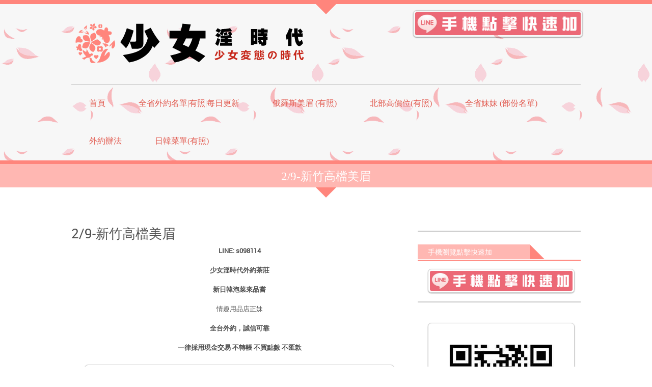

--- FILE ---
content_type: text/html; charset=UTF-8
request_url: https://teahot.net/29-%E6%96%B0%E7%AB%B9%E9%AB%98%E6%AA%94%E7%BE%8E%E7%9C%89
body_size: 66263
content:
<!DOCTYPE html>
<html lang="zh-TW">
<head>
<meta charset="UTF-8" />
<meta name="viewport" content="width=device-width; initial-scale=1.0; maximum-scale=1.0; user-scalable=0;">
<title>2/9-新竹高檔美眉 | 少女-淫時代</title>
<link rel="pingback" href="https://teahot.net/xmlrpc.php">
<link rel="stylesheet" type="text/css" media="all" href="https://teahot.net/wp-content/themes/kasa-blue/style.css" />
<!--[if lt IE 9]>
<script src="https://teahot.net/wp-content/themes/kasa/js/html5.js"></script>
<![endif]-->

<!-- All in One SEO Pack 2.2.7.2 by Michael Torbert of Semper Fi Web Design[181,207] -->
<meta name="description" itemprop="description" content="LINE: s098114 少女淫時代外約茶莊 新日韓泡菜來品嘗 情趣用品店正妹 全台外約，誠信可靠 一律採用現金交易 不轉帳 不買點數 不匯款" />

<meta name="keywords" itemprop="keywords" content="學院系,性福的時刻,新鮮外約,日韓,時尚小公主,粗粗外約,粗粗性感外送茶莊,外約最新活動" />

<link rel="canonical" href="https://teahot.net/29-%e6%96%b0%e7%ab%b9%e9%ab%98%e6%aa%94%e7%be%8e%e7%9c%89" />
<!-- /all in one seo pack -->
<link rel="alternate" type="application/rss+xml" title="訂閱 少女-淫時代 &raquo;" href="https://teahot.net/feed" />
<link rel="alternate" type="application/rss+xml" title="訂閱 少女-淫時代 &raquo; 迴響" href="https://teahot.net/comments/feed" />
<link rel="alternate" type="application/rss+xml" title="訂閱 少女-淫時代 &raquo; 2/9-新竹高檔美眉 迴響" href="https://teahot.net/29-%e6%96%b0%e7%ab%b9%e9%ab%98%e6%aa%94%e7%be%8e%e7%9c%89/feed" />
<link rel='stylesheet' id='form-manager-css-css'  href='https://teahot.net/wp-content/plugins/wordpress-form-manager/css/style.css?ver=4.1.42' type='text/css' media='all' />
<link rel='stylesheet' id='wmlp_lightbox_css-css'  href='https://teahot.net/wp-content/plugins/wp-masonry-layout-pro/js/colorbox/colorbox.css?ver=4.1.42' type='text/css' media='all' />
<link rel='stylesheet' id='wmlp_client_style-css'  href='https://teahot.net/wp-content/plugins/wp-masonry-layout-pro/css/wmlc_client.css?ver=4.1.42' type='text/css' media='all' />
<link rel='stylesheet' id='wmlp_icon_style-css'  href='https://teahot.net/wp-content/plugins/wp-masonry-layout-pro/icons/style.css?ver=4.1.42' type='text/css' media='all' />
<link rel='stylesheet' id='spu-public-css-css'  href='https://teahot.net/wp-content/plugins/popups/public/assets/css/public.css?ver=1.4.3.1' type='text/css' media='all' />
<script type='text/javascript'>
/* <![CDATA[ */
var fm_user_I18n = {"ajaxurl":"https:\/\/teahot.net\/wp-admin\/admin-ajax.php"};
/* ]]> */
</script>
<script type='text/javascript' src='https://teahot.net/wp-content/plugins/wordpress-form-manager/js/userscripts.js?ver=4.1.42'></script>
<script type='text/javascript' src='https://teahot.net/wp-includes/js/jquery/jquery.js?ver=1.11.1'></script>
<script type='text/javascript' src='https://teahot.net/wp-includes/js/jquery/jquery-migrate.min.js?ver=1.2.1'></script>
<script type='text/javascript' src='https://teahot.net/wp-content/plugins/wp-masonry-layout-pro/js/wmljs.js?ver=4.1.42'></script>
<script type='text/javascript' src='https://teahot.net/wp-content/plugins/wp-masonry-layout-pro/js/jquery.infinitescroll.min.js?ver=4.1.42'></script>
<script type='text/javascript' src='https://teahot.net/wp-content/plugins/wp-masonry-layout-pro/js/colorbox/jquery.colorbox-min.js?ver=4.1.42'></script>
<link rel="EditURI" type="application/rsd+xml" title="RSD" href="https://teahot.net/xmlrpc.php?rsd" />
<link rel="wlwmanifest" type="application/wlwmanifest+xml" href="https://teahot.net/wp-includes/wlwmanifest.xml" /> 
<link rel='prev' title='[2/8]台南新日韓' href='https://teahot.net/28%e5%8f%b0%e5%8d%97%e6%96%b0%e6%97%a5%e9%9f%93' />
<link rel='next' title='2/12-高雄高檔美眉' href='https://teahot.net/212-%e9%ab%98%e9%9b%84%e9%ab%98%e6%aa%94%e7%be%8e%e7%9c%89' />
<meta name="generator" content="WordPress 4.1.42" />
<link rel='shortlink' href='https://teahot.net/?p=3563' />
<meta name="google-site-verification" content="LFz2xVK7HfFyrRAyqq9--ArWyw66Os46MsQG0MKN5bQ" />
<!-- Global site tag (gtag.js) - Google Analytics -->
<script async src="https://www.googletagmanager.com/gtag/js?id=UA-114539297-9"></script>
<script>
  window.dataLayer = window.dataLayer || [];
  function gtag(){dataLayer.push(arguments);}
  gtag('js', new Date());

  gtag('config', 'UA-114539297-9');
</script><link rel="icon" type="image/png" href="/wp-content/uploads/fbrfg/favicon-48x48.png" sizes="48x48" />
<link rel="icon" type="image/svg+xml" href="/wp-content/uploads/fbrfg/favicon.svg" />
<link rel="shortcut icon" href="/wp-content/uploads/fbrfg/favicon.ico" />
<link rel="apple-touch-icon" sizes="180x180" href="/wp-content/uploads/fbrfg/apple-touch-icon.png" />
<link rel="manifest" href="/wp-content/uploads/fbrfg/site.webmanifest" /><!-- Custom Styling -->
<style type="text/css">
.submit:hover, #submit:hover, .button:hover {
background-color: #FF857C;
}
.submit:hover, #submit:hover, .button:hover {
border-color: #E25B50
}
.color_orange, a, #footer a:hover, .recentpost a:hover, .article_posted, .recentpost .article_posted, .recentpost_widget a span, .ouroffice_widget a:hover {
color: #E25B50;
}
.simplepag span.prev a, .simplepag span.next a {
border-left: 0 none;
border-radius: 3px;
border-right: 0 none;
border-style: none none solid;
border-top: 0 none;
border-width: 0 0 4px;
cursor: pointer;
font-family: &#039;robotoregular&#039;;
font-size: 13px;
height: 30px;
line-height: 30px;
padding: 2px 25px;
position: relative;
text-align: center;
text-transform: uppercase;
vertical-align: middle;
color: #FFFFFF;
background-color: #FFB7B2;
border-color: #FF857C;
}

.page_title{
	position:relative;
	border-top-width:7px;
	border-top-style:solid;
	padding: 12px 0px 9px 0;
}

.menutop a {
position: relative;
display: block;
padding: 25px 30px 30px 35px;
border-top-width: 4px;
border-top-style: solid;
border-color: transparent;
margin-top: -1px;
white-space: nowrap;
}

/* ----------------img_r------------------- */
.img_r{
padding: 3px !important;
border: 1px #CCCCCC solid;
box-shadow: 0 1px 2px rgba(0,0,0,.4);
-webkit-border-radius: 7px;
}

#header {
position: relative;
border-top-style: solid;
border-top-width: 8px;
padding-top: 12px;
background: url(https://teahot.net/wp-content/uploads/2015/04/p751.gif);
}

article {
padding-bottom: 20px;
margin-bottom: 20px;
border-bottom-width: 2px;
border-bottom-style: solid;
}

article img {
height: auto;
padding: 3px !important;
border: 1px #CCCCCC solid;
box-shadow: 0 1px 2px rgba(0,0,0,.4);
-webkit-border-radius: 7px;
}
.logo_img {
float: right;
max-width: 325px;
width: 100%;
margin-bottom: 10px;
margin-right: -4px;
}
</style>
</head>
<body class="single single-post postid-3563 single-format-standard">
	<div id="wrapper">
		<header id="header">
			<div class="container">
				<div class="gutter clearfix">
										   <a class="logo" href="https://teahot.net/"><img src="https://teahot.net/wp-content/uploads/2015/04/未命名-4.png" /></a>

<a href="http://line.me/ti/p/Pb4398IdwC"><img class="img_r logo_img" src="https://teahot.net/wp-content/uploads/2015/04/111.jpg" width="280px"></a>

															<div class="clear"></div>
					<nav class="menucontainer clearfix">
												   <ul class="menutop"><li id="menu-item-545" class="menu-item menu-item-type-custom menu-item-object-custom menu-item-has-children menu-item-545"><a href="http://teahot.net/">首頁</a>
<ul class="sub-menu">
	<li id="menu-item-1285" class="menu-item menu-item-type-post_type menu-item-object-page menu-item-1285"><a href="https://teahot.net/%e6%84%8f%e8%a6%8b%e5%ae%a2%e8%a8%b4">意見&#038;客訴</a></li>
</ul>
</li>
<li id="menu-item-5193" class="menu-item menu-item-type-taxonomy menu-item-object-category menu-item-has-children menu-item-5193"><a href="https://teahot.net/category/%e5%85%a8%e7%9c%81%e5%a4%96%e7%b4%84%e5%90%8d%e5%96%ae%e6%9c%89%e7%85%a7">全省外約名單|有照|每日更新</a>
<ul class="sub-menu">
	<li id="menu-item-5198" class="menu-item menu-item-type-taxonomy menu-item-object-category menu-item-5198"><a href="https://teahot.net/category/%e5%85%a8%e7%9c%81%e5%a4%96%e7%b4%84%e5%90%8d%e5%96%ae%e6%9c%89%e7%85%a7/%e5%8f%b0%e5%8c%97%e5%a4%96%e7%b4%84">台北外約</a></li>
	<li id="menu-item-5201" class="menu-item menu-item-type-taxonomy menu-item-object-category menu-item-5201"><a href="https://teahot.net/category/%e5%85%a8%e7%9c%81%e5%a4%96%e7%b4%84%e5%90%8d%e5%96%ae%e6%9c%89%e7%85%a7/%e6%a1%83%e5%9c%92%e5%a4%96%e7%b4%84">桃園外約</a></li>
	<li id="menu-item-5200" class="menu-item menu-item-type-taxonomy menu-item-object-category menu-item-5200"><a href="https://teahot.net/category/%e5%85%a8%e7%9c%81%e5%a4%96%e7%b4%84%e5%90%8d%e5%96%ae%e6%9c%89%e7%85%a7/%e6%96%b0%e7%ab%b9%e5%a4%96%e7%b4%84">新竹外約</a></li>
	<li id="menu-item-5197" class="menu-item menu-item-type-taxonomy menu-item-object-category menu-item-5197"><a href="https://teahot.net/category/%e5%85%a8%e7%9c%81%e5%a4%96%e7%b4%84%e5%90%8d%e5%96%ae%e6%9c%89%e7%85%a7/%e5%8f%b0%e4%b8%ad%e5%a4%96%e7%b4%84">台中外約</a></li>
	<li id="menu-item-5199" class="menu-item menu-item-type-taxonomy menu-item-object-category menu-item-5199"><a href="https://teahot.net/category/%e5%85%a8%e7%9c%81%e5%a4%96%e7%b4%84%e5%90%8d%e5%96%ae%e6%9c%89%e7%85%a7/%e5%8f%b0%e5%8d%97%e5%a4%96%e7%b4%84">台南外約</a></li>
	<li id="menu-item-5202" class="menu-item menu-item-type-taxonomy menu-item-object-category menu-item-5202"><a href="https://teahot.net/category/%e5%85%a8%e7%9c%81%e5%a4%96%e7%b4%84%e5%90%8d%e5%96%ae%e6%9c%89%e7%85%a7/%e9%ab%98%e9%9b%84%e5%a4%96%e7%b4%84">高雄外約</a></li>
	<li id="menu-item-5195" class="menu-item menu-item-type-taxonomy menu-item-object-category menu-item-5195"><a href="https://teahot.net/category/%e5%85%a8%e7%9c%81%e5%a4%96%e7%b4%84%e5%90%8d%e5%96%ae%e6%9c%89%e7%85%a7/%e5%8c%97%e9%83%a8%e5%ae%9a%e9%bb%9e">北部定點</a></li>
	<li id="menu-item-5194" class="menu-item menu-item-type-taxonomy menu-item-object-category menu-item-5194"><a href="https://teahot.net/category/%e5%85%a8%e7%9c%81%e5%a4%96%e7%b4%84%e5%90%8d%e5%96%ae%e6%9c%89%e7%85%a7/%e4%b8%ad%e9%83%a8%e5%ae%9a%e9%bb%9e">中部定點</a></li>
	<li id="menu-item-5196" class="menu-item menu-item-type-taxonomy menu-item-object-category menu-item-5196"><a href="https://teahot.net/category/%e5%85%a8%e7%9c%81%e5%a4%96%e7%b4%84%e5%90%8d%e5%96%ae%e6%9c%89%e7%85%a7/%e5%8d%97%e9%83%a8%e5%ae%9a%e9%bb%9e">南部定點</a></li>
</ul>
</li>
<li id="menu-item-546" class="menu-item menu-item-type-post_type menu-item-object-page menu-item-546"><a href="https://teahot.net/%e4%bf%84%e7%be%85%e6%96%af%e7%be%8e%e7%9c%89">俄羅斯美眉 (有照)</a></li>
<li id="menu-item-1255" class="menu-item menu-item-type-post_type menu-item-object-page menu-item-1255"><a href="https://teahot.net/%e5%8f%b0%e5%8c%97%e9%ab%98%e5%83%b9%e4%bd%8d%e6%9c%9f%e9%96%93%e9%99%90%e5%ae%9a">北部高價位(有照)</a></li>
<li id="menu-item-548" class="menu-item menu-item-type-post_type menu-item-object-page menu-item-has-children menu-item-548"><a href="https://teahot.net/%e6%9c%89%e7%85%a7%e5%a6%b9%e5%a6%b9">全省妹妹 (部份名單)</a>
<ul class="sub-menu">
	<li id="menu-item-550" class="menu-item menu-item-type-post_type menu-item-object-page menu-item-550"><a href="https://teahot.net/%e6%9c%89%e7%85%a7%e5%a6%b9%e5%a6%b9/%e5%8f%b0%e5%8c%97%e5%84%aa%e8%b3%aa%e5%a6%b9%e5%a6%b9">台北優質妹妹</a></li>
	<li id="menu-item-551" class="menu-item menu-item-type-post_type menu-item-object-page menu-item-551"><a href="https://teahot.net/%e6%9c%89%e7%85%a7%e5%a6%b9%e5%a6%b9/%e6%a1%83%e5%9c%92%e5%84%aa%e8%b3%aa%e5%a6%b9%e5%a6%b9">桃園優質妹妹</a></li>
	<li id="menu-item-552" class="menu-item menu-item-type-post_type menu-item-object-page menu-item-552"><a href="https://teahot.net/%e6%9c%89%e7%85%a7%e5%a6%b9%e5%a6%b9/%e6%96%b0%e7%ab%b9%e5%84%aa%e8%b3%aa%e5%a6%b9%e5%a6%b9">新竹優質妹妹</a></li>
	<li id="menu-item-553" class="menu-item menu-item-type-post_type menu-item-object-page menu-item-553"><a href="https://teahot.net/%e6%9c%89%e7%85%a7%e5%a6%b9%e5%a6%b9/%e5%8f%b0%e4%b8%ad%e5%84%aa%e8%b3%aa%e5%a6%b9%e5%a6%b9">台中優質妹妹</a></li>
	<li id="menu-item-554" class="menu-item menu-item-type-post_type menu-item-object-page menu-item-554"><a href="https://teahot.net/%e6%9c%89%e7%85%a7%e5%a6%b9%e5%a6%b9/%e5%bd%b0%e5%8c%96%e5%84%aa%e8%b3%aa%e5%a6%b9%e5%a6%b9">彰化優質妹妹</a></li>
	<li id="menu-item-555" class="menu-item menu-item-type-post_type menu-item-object-page menu-item-555"><a href="https://teahot.net/%e6%9c%89%e7%85%a7%e5%a6%b9%e5%a6%b9/%e5%8f%b0%e5%8d%97%e5%84%aa%e8%b3%aa%e5%a6%b9%e5%a6%b9">台南優質妹妹</a></li>
	<li id="menu-item-556" class="menu-item menu-item-type-post_type menu-item-object-page menu-item-556"><a href="https://teahot.net/%e6%9c%89%e7%85%a7%e5%a6%b9%e5%a6%b9/%e9%ab%98%e9%9b%84%e5%84%aa%e8%b3%aa%e5%a6%b9%e5%a6%b9">高雄優質妹妹</a></li>
</ul>
</li>
<li id="menu-item-557" class="menu-item menu-item-type-post_type menu-item-object-page menu-item-557"><a href="https://teahot.net/%e5%a4%96%e7%b4%84%e8%be%a6%e6%b3%95">外約辦法</a></li>
<li id="menu-item-4052" class="menu-item menu-item-type-post_type menu-item-object-page menu-item-4052"><a href="https://teahot.net/%e6%97%a5%e9%9f%93%e8%8f%9c%e5%96%ae%e6%9c%89%e7%85%a7-2">日韓菜單(有照)</a></li>
</ul>												
						<a class="menuicon" href="#" >Menu</a>
												   <ul class="menutopmob"><li class="menu-item menu-item-type-custom menu-item-object-custom menu-item-has-children menu-item-545"><a href="http://teahot.net/">首頁</a>
<ul class="sub-menu">
	<li class="menu-item menu-item-type-post_type menu-item-object-page menu-item-1285"><a href="https://teahot.net/%e6%84%8f%e8%a6%8b%e5%ae%a2%e8%a8%b4">意見&#038;客訴</a></li>
</ul>
</li>
<li class="menu-item menu-item-type-taxonomy menu-item-object-category menu-item-has-children menu-item-5193"><a href="https://teahot.net/category/%e5%85%a8%e7%9c%81%e5%a4%96%e7%b4%84%e5%90%8d%e5%96%ae%e6%9c%89%e7%85%a7">全省外約名單|有照|每日更新</a>
<ul class="sub-menu">
	<li class="menu-item menu-item-type-taxonomy menu-item-object-category menu-item-5198"><a href="https://teahot.net/category/%e5%85%a8%e7%9c%81%e5%a4%96%e7%b4%84%e5%90%8d%e5%96%ae%e6%9c%89%e7%85%a7/%e5%8f%b0%e5%8c%97%e5%a4%96%e7%b4%84">台北外約</a></li>
	<li class="menu-item menu-item-type-taxonomy menu-item-object-category menu-item-5201"><a href="https://teahot.net/category/%e5%85%a8%e7%9c%81%e5%a4%96%e7%b4%84%e5%90%8d%e5%96%ae%e6%9c%89%e7%85%a7/%e6%a1%83%e5%9c%92%e5%a4%96%e7%b4%84">桃園外約</a></li>
	<li class="menu-item menu-item-type-taxonomy menu-item-object-category menu-item-5200"><a href="https://teahot.net/category/%e5%85%a8%e7%9c%81%e5%a4%96%e7%b4%84%e5%90%8d%e5%96%ae%e6%9c%89%e7%85%a7/%e6%96%b0%e7%ab%b9%e5%a4%96%e7%b4%84">新竹外約</a></li>
	<li class="menu-item menu-item-type-taxonomy menu-item-object-category menu-item-5197"><a href="https://teahot.net/category/%e5%85%a8%e7%9c%81%e5%a4%96%e7%b4%84%e5%90%8d%e5%96%ae%e6%9c%89%e7%85%a7/%e5%8f%b0%e4%b8%ad%e5%a4%96%e7%b4%84">台中外約</a></li>
	<li class="menu-item menu-item-type-taxonomy menu-item-object-category menu-item-5199"><a href="https://teahot.net/category/%e5%85%a8%e7%9c%81%e5%a4%96%e7%b4%84%e5%90%8d%e5%96%ae%e6%9c%89%e7%85%a7/%e5%8f%b0%e5%8d%97%e5%a4%96%e7%b4%84">台南外約</a></li>
	<li class="menu-item menu-item-type-taxonomy menu-item-object-category menu-item-5202"><a href="https://teahot.net/category/%e5%85%a8%e7%9c%81%e5%a4%96%e7%b4%84%e5%90%8d%e5%96%ae%e6%9c%89%e7%85%a7/%e9%ab%98%e9%9b%84%e5%a4%96%e7%b4%84">高雄外約</a></li>
	<li class="menu-item menu-item-type-taxonomy menu-item-object-category menu-item-5195"><a href="https://teahot.net/category/%e5%85%a8%e7%9c%81%e5%a4%96%e7%b4%84%e5%90%8d%e5%96%ae%e6%9c%89%e7%85%a7/%e5%8c%97%e9%83%a8%e5%ae%9a%e9%bb%9e">北部定點</a></li>
	<li class="menu-item menu-item-type-taxonomy menu-item-object-category menu-item-5194"><a href="https://teahot.net/category/%e5%85%a8%e7%9c%81%e5%a4%96%e7%b4%84%e5%90%8d%e5%96%ae%e6%9c%89%e7%85%a7/%e4%b8%ad%e9%83%a8%e5%ae%9a%e9%bb%9e">中部定點</a></li>
	<li class="menu-item menu-item-type-taxonomy menu-item-object-category menu-item-5196"><a href="https://teahot.net/category/%e5%85%a8%e7%9c%81%e5%a4%96%e7%b4%84%e5%90%8d%e5%96%ae%e6%9c%89%e7%85%a7/%e5%8d%97%e9%83%a8%e5%ae%9a%e9%bb%9e">南部定點</a></li>
</ul>
</li>
<li class="menu-item menu-item-type-post_type menu-item-object-page menu-item-546"><a href="https://teahot.net/%e4%bf%84%e7%be%85%e6%96%af%e7%be%8e%e7%9c%89">俄羅斯美眉 (有照)</a></li>
<li class="menu-item menu-item-type-post_type menu-item-object-page menu-item-1255"><a href="https://teahot.net/%e5%8f%b0%e5%8c%97%e9%ab%98%e5%83%b9%e4%bd%8d%e6%9c%9f%e9%96%93%e9%99%90%e5%ae%9a">北部高價位(有照)</a></li>
<li class="menu-item menu-item-type-post_type menu-item-object-page menu-item-has-children menu-item-548"><a href="https://teahot.net/%e6%9c%89%e7%85%a7%e5%a6%b9%e5%a6%b9">全省妹妹 (部份名單)</a>
<ul class="sub-menu">
	<li class="menu-item menu-item-type-post_type menu-item-object-page menu-item-550"><a href="https://teahot.net/%e6%9c%89%e7%85%a7%e5%a6%b9%e5%a6%b9/%e5%8f%b0%e5%8c%97%e5%84%aa%e8%b3%aa%e5%a6%b9%e5%a6%b9">台北優質妹妹</a></li>
	<li class="menu-item menu-item-type-post_type menu-item-object-page menu-item-551"><a href="https://teahot.net/%e6%9c%89%e7%85%a7%e5%a6%b9%e5%a6%b9/%e6%a1%83%e5%9c%92%e5%84%aa%e8%b3%aa%e5%a6%b9%e5%a6%b9">桃園優質妹妹</a></li>
	<li class="menu-item menu-item-type-post_type menu-item-object-page menu-item-552"><a href="https://teahot.net/%e6%9c%89%e7%85%a7%e5%a6%b9%e5%a6%b9/%e6%96%b0%e7%ab%b9%e5%84%aa%e8%b3%aa%e5%a6%b9%e5%a6%b9">新竹優質妹妹</a></li>
	<li class="menu-item menu-item-type-post_type menu-item-object-page menu-item-553"><a href="https://teahot.net/%e6%9c%89%e7%85%a7%e5%a6%b9%e5%a6%b9/%e5%8f%b0%e4%b8%ad%e5%84%aa%e8%b3%aa%e5%a6%b9%e5%a6%b9">台中優質妹妹</a></li>
	<li class="menu-item menu-item-type-post_type menu-item-object-page menu-item-554"><a href="https://teahot.net/%e6%9c%89%e7%85%a7%e5%a6%b9%e5%a6%b9/%e5%bd%b0%e5%8c%96%e5%84%aa%e8%b3%aa%e5%a6%b9%e5%a6%b9">彰化優質妹妹</a></li>
	<li class="menu-item menu-item-type-post_type menu-item-object-page menu-item-555"><a href="https://teahot.net/%e6%9c%89%e7%85%a7%e5%a6%b9%e5%a6%b9/%e5%8f%b0%e5%8d%97%e5%84%aa%e8%b3%aa%e5%a6%b9%e5%a6%b9">台南優質妹妹</a></li>
	<li class="menu-item menu-item-type-post_type menu-item-object-page menu-item-556"><a href="https://teahot.net/%e6%9c%89%e7%85%a7%e5%a6%b9%e5%a6%b9/%e9%ab%98%e9%9b%84%e5%84%aa%e8%b3%aa%e5%a6%b9%e5%a6%b9">高雄優質妹妹</a></li>
</ul>
</li>
<li class="menu-item menu-item-type-post_type menu-item-object-page menu-item-557"><a href="https://teahot.net/%e5%a4%96%e7%b4%84%e8%be%a6%e6%b3%95">外約辦法</a></li>
<li class="menu-item menu-item-type-post_type menu-item-object-page menu-item-4052"><a href="https://teahot.net/%e6%97%a5%e9%9f%93%e8%8f%9c%e5%96%ae%e6%9c%89%e7%85%a7-2">日韓菜單(有照)</a></li>
</ul>											</nav>
				</div>
			</div>
		</header>  		<div class="page_title">
			<div class="container">
				<div class="gutter">
										<p>2/9-新竹高檔美眉</p>
				</div>
			</div>
		</div>
		<div id="content">
			<div class="container">
				<div class="sidebar_right clearfix">
					<section class="pagesection">
						<div class="gutter">
							<article class="singlepost">
								<h2>2/9-新竹高檔美眉</h2>
								<!--<p class="meta">
									<span class="label_date">Date 2018-02-09</span> 
									<span class="label_auth">Author By <a href="https://teahot.net/author/admin" rel="author">少女-淫時代：teahot.net</a></span> 
									<span class="label_category">Category <a href="https://teahot.net/category/uncategorized" rel="category tag">外約最新活動</a></span>
								</p>-->
																<!--<img width="600" height="300" src="https://teahot.net/wp-content/uploads/2018/02/21.jpg" class="attachment-3563 wp-post-image" alt="日韓" featured="" />-->
																<p style="text-align: center;"><strong>LINE: s098114</strong></p>
<p style="text-align: center;"><strong>少女淫時代外約茶莊</strong></p>
<p style="text-align: center;"><b>新日韓泡菜來品嘗</b></p>
<p style="text-align: center;">情趣用品店正妹</p>
<p style="text-align: center;"><strong>全台外約，誠信可靠</strong></p>
<p style="text-align: center;"><strong>一律採用現金交易 不轉帳 不買點數 不匯款</strong></p>
<p style="text-align: center;"><img class="alignnone size-full wp-image-3565" src="https://teahot.net/wp-content/uploads/2018/02/21.jpg" alt="日韓" width="600" height="300" /> <img class="alignnone size-full wp-image-3564" src="https://teahot.net/wp-content/uploads/2018/02/11.jpg" alt="日韓" width="600" height="300" /></p>
								<p class="meta_tags">標籤：<a href="https://teahot.net/tag/%e5%ad%b8%e9%99%a2%e7%b3%bb" rel="tag">學院系</a>, <a href="https://teahot.net/tag/%e6%80%a7%e7%a6%8f%e7%9a%84%e6%99%82%e5%88%bb" rel="tag">性福的時刻</a>, <a href="https://teahot.net/tag/%e6%96%b0%e9%ae%ae%e5%a4%96%e7%b4%84" rel="tag">新鮮外約</a>, <a href="https://teahot.net/tag/%e6%97%a5%e9%9f%93" rel="tag">日韓</a>, <a href="https://teahot.net/tag/%e6%99%82%e5%b0%9a%e5%b0%8f%e5%85%ac%e4%b8%bb" rel="tag">時尚小公主</a>, <a href="https://teahot.net/tag/%e7%b2%97%e7%b2%97%e5%a4%96%e7%b4%84" rel="tag">粗粗外約</a>, <a href="https://teahot.net/tag/%e7%b2%97%e7%b2%97%e6%80%a7%e6%84%9f%e5%a4%96%e9%80%81%e8%8c%b6%e8%8e%8a" rel="tag">粗粗性感外送茶莊</a></p>
								<p></p>
								                                 
							</article>
						</div>
					</section>
					<div class="pagesidebar">
	<div class="gutter">
					<aside id="text-4" class="widget widget_text"> 			<div class="textwidget"></div>
		</aside><aside id="text-2" class="widget widget_text"> <h3 class="widget-title">手機瀏覽點擊快速加</h3><hr>			<div class="textwidget"><a href="https://line.me/ti/p/Pb4398IdwC"><img class="img_r" src="https://teahot.net/wp-content/uploads/2015/04/111.jpg" width="280px" /></a></div>
		</aside><aside id="text-5" class="widget widget_text"> 			<div class="textwidget"><a href="https://line.me/ti/p/Pb4398IdwC"><img class="img_r" src="https://teahot.net/wp-content/uploads/2015/01/wp6.jpg" width="280px" /></a></div>
		</aside><aside id="text-6" class="widget widget_text"> 			<div class="textwidget"><img class="img_r" src="https://teahot.net/wp-content/uploads/2015/04/QR1.png
" width="280px" /></div>
		</aside><aside id="text-7" class="widget widget_text"> 			<div class="textwidget"><a title="意見與投訴" href=" https://teahot.net/?page_id=1284"><img class=" size-full wp-image-1289 aligncenter" src="https://teahot.net/wp-content/uploads/2015/04/260456-12112010552812.png" alt="260456-12112010552812" /></a></div>
		</aside><aside id="pages-2" class="widget widget_pages"> <h3 class="widget-title">快速連結</h3><hr>		<ul>
			<li class="page_item page-item-255"><a href="https://teahot.net/%e4%bf%84%e7%be%85%e6%96%af%e7%be%8e%e7%9c%89">俄羅斯(金絲貓)洋妞(有照)</a></li>
<li class="page_item page-item-215"><a href="https://teahot.net/%e5%8f%b0%e5%8c%97%e9%ab%98%e5%83%b9%e4%bd%8d%e6%9c%9f%e9%96%93%e9%99%90%e5%ae%9a">北部高價位(有照)</a></li>
<li class="page_item page-item-1284"><a href="https://teahot.net/%e6%84%8f%e8%a6%8b%e5%ae%a2%e8%a8%b4">意見&#038;客訴</a></li>
<li class="page_item page-item-4049"><a href="https://teahot.net/%e6%97%a5%e9%9f%93%e8%8f%9c%e5%96%ae%e6%9c%89%e7%85%a7-2">日韓菜單(有照)</a></li>
<li class="page_item page-item-5 page_item_has_children"><a href="https://teahot.net/%e6%9c%89%e7%85%a7%e5%a6%b9%e5%a6%b9">全省妹妹(部份名單)</a>
<ul class='children'>
	<li class="page_item page-item-20"><a href="https://teahot.net/%e6%9c%89%e7%85%a7%e5%a6%b9%e5%a6%b9/%e5%8f%b0%e5%8c%97%e5%84%aa%e8%b3%aa%e5%a6%b9%e5%a6%b9">台北優質妹妹</a></li>
	<li class="page_item page-item-22"><a href="https://teahot.net/%e6%9c%89%e7%85%a7%e5%a6%b9%e5%a6%b9/%e6%a1%83%e5%9c%92%e5%84%aa%e8%b3%aa%e5%a6%b9%e5%a6%b9">桃園優質妹妹</a></li>
	<li class="page_item page-item-24"><a href="https://teahot.net/%e6%9c%89%e7%85%a7%e5%a6%b9%e5%a6%b9/%e6%96%b0%e7%ab%b9%e5%84%aa%e8%b3%aa%e5%a6%b9%e5%a6%b9">新竹優質妹妹</a></li>
	<li class="page_item page-item-26"><a href="https://teahot.net/%e6%9c%89%e7%85%a7%e5%a6%b9%e5%a6%b9/%e5%8f%b0%e4%b8%ad%e5%84%aa%e8%b3%aa%e5%a6%b9%e5%a6%b9">台中優質妹妹</a></li>
	<li class="page_item page-item-28"><a href="https://teahot.net/%e6%9c%89%e7%85%a7%e5%a6%b9%e5%a6%b9/%e5%bd%b0%e5%8c%96%e5%84%aa%e8%b3%aa%e5%a6%b9%e5%a6%b9">彰化優質妹妹</a></li>
	<li class="page_item page-item-30"><a href="https://teahot.net/%e6%9c%89%e7%85%a7%e5%a6%b9%e5%a6%b9/%e5%8f%b0%e5%8d%97%e5%84%aa%e8%b3%aa%e5%a6%b9%e5%a6%b9">台南優質妹妹</a></li>
	<li class="page_item page-item-32"><a href="https://teahot.net/%e6%9c%89%e7%85%a7%e5%a6%b9%e5%a6%b9/%e9%ab%98%e9%9b%84%e5%84%aa%e8%b3%aa%e5%a6%b9%e5%a6%b9">高雄優質妹妹</a></li>
</ul>
</li>
<li class="page_item page-item-7"><a href="https://teahot.net/%e5%a4%96%e7%b4%84%e8%be%a6%e6%b3%95">外約辦法</a></li>
		</ul>
		</aside>		<aside id="recent-posts-2" class="widget widget_recent_entries"> 		<h3 class="widget-title">最新文章</h3><hr>		<ul>
					<li>
				<a href="https://teahot.net/%e5%8f%b0%e4%b8%ad%e5%a4%96%e9%80%81%e6%b2%90%e9%9b%a8%e8%90%b1-2">台中外送|沐雨萱</a>
						</li>
					<li>
				<a href="https://teahot.net/%e5%8f%b0%e4%b8%ad%e5%ae%9a%e9%bb%9e%e8%8c%89%e8%8c%89">台中定點|茉茉</a>
						</li>
					<li>
				<a href="https://teahot.net/%e5%8d%97%e6%8a%95%e5%ae%9a%e9%bb%9e%e6%ba%ab%e8%92%82">南投定點|溫蒂</a>
						</li>
					<li>
				<a href="https://teahot.net/%e5%8d%97%e6%8a%95%e5%ae%9a%e9%bb%9e%e8%96%b0%e5%a9%89">南投定點|薰婉</a>
						</li>
					<li>
				<a href="https://teahot.net/%e5%8f%b0%e5%8c%97%e5%ae%9a%e9%bb%9e%e5%b0%8f%e8%92%82-2">台北定點|小蒂</a>
						</li>
				</ul>
		</aside><aside id="tag_cloud-4" class="widget widget_tag_cloud"> <h3 class="widget-title">標籤</h3><hr><div class="tagcloud"><a href='https://teahot.net/tag/%e4%b8%8d%e8%b2%b7%e9%bb%9e%e6%95%b8' class='tag-link-6' title='631 篇話題' style='font-size: 15.636363636364pt;'>不買點數</a>
<a href='https://teahot.net/tag/%e5%85%8d%e5%8c%af%e6%ac%be' class='tag-link-7' title='430 篇話題' style='font-size: 12.030303030303pt;'>免匯款</a>
<a href='https://teahot.net/tag/%e5%85%a8%e5%8f%b0%e5%a4%96%e7%b4%84' class='tag-link-8' title='667 篇話題' style='font-size: 16.060606060606pt;'>全台外約</a>
<a href='https://teahot.net/tag/%e5%85%a8%e6%96%b9%e4%bd%8d%e6%9c%8d%e5%8b%99' class='tag-link-9' title='1,271 篇話題' style='font-size: 22pt;'>全方位服務</a>
<a href='https://teahot.net/tag/%e5%88%b6%e6%9c%8d%e8%aa%98%e6%83%91' class='tag-link-10' title='660 篇話題' style='font-size: 16.060606060606pt;'>制服誘惑</a>
<a href='https://teahot.net/tag/%e5%8f%a3%e7%88%86' class='tag-link-128' title='289 篇話題' style='font-size: 8.4242424242424pt;'>口爆</a>
<a href='https://teahot.net/tag/%e5%8f%b0%e5%8c%97' class='tag-link-11' title='463 篇話題' style='font-size: 12.878787878788pt;'>台北</a>
<a href='https://teahot.net/tag/%e5%90%8d%e8%8e%8a' class='tag-link-12' title='991 篇話題' style='font-size: 19.878787878788pt;'>名莊</a>
<a href='https://teahot.net/tag/%e5%a4%96%e7%b4%84' class='tag-link-13' title='439 篇話題' style='font-size: 12.242424242424pt;'>外約</a>
<a href='https://teahot.net/tag/%e5%a4%96%e7%b4%84%e8%8c%b6%e8%8e%8a' class='tag-link-14' title='750 篇話題' style='font-size: 17.333333333333pt;'>外約茶莊</a>
<a href='https://teahot.net/tag/%e5%ad%b8%e9%99%a2%e7%b3%bb' class='tag-link-15' title='906 篇話題' style='font-size: 19.030303030303pt;'>學院系</a>
<a href='https://teahot.net/tag/%e5%b0%88%e6%a5%ad%e9%85%8d%e9%80%81' class='tag-link-16' title='838 篇話題' style='font-size: 18.181818181818pt;'>專業配送</a>
<a href='https://teahot.net/tag/%e6%80%a7%e7%a6%8f%e7%9a%84%e6%99%82%e5%88%bb' class='tag-link-17' title='1,171 篇話題' style='font-size: 21.363636363636pt;'>性福的時刻</a>
<a href='https://teahot.net/tag/%e6%8f%b4%e4%ba%a4' class='tag-link-18' title='509 篇話題' style='font-size: 13.727272727273pt;'>援交</a>
<a href='https://teahot.net/tag/%e6%96%b0%e9%ae%ae%e5%a4%96%e7%b4%84' class='tag-link-19' title='712 篇話題' style='font-size: 16.69696969697pt;'>新鮮外約</a>
<a href='https://teahot.net/tag/%e6%97%a5%e6%9c%ac%e5%a6%b9' class='tag-link-20' title='421 篇話題' style='font-size: 12.030303030303pt;'>日本妹</a>
<a href='https://teahot.net/tag/%e6%97%a5%e7%b3%bb%e6%ad%a3%e5%a6%b9' class='tag-link-21' title='501 篇話題' style='font-size: 13.515151515152pt;'>日系正妹</a>
<a href='https://teahot.net/tag/%e6%97%a5%e9%9f%93' class='tag-link-22' title='381 篇話題' style='font-size: 10.969696969697pt;'>日韓</a>
<a href='https://teahot.net/tag/%e6%97%a5%e9%9f%93%e6%96%b0%e9%ae%ae%e5%a4%96%e7%b4%84' class='tag-link-23' title='725 篇話題' style='font-size: 16.909090909091pt;'>日韓新鮮外約</a>
<a href='https://teahot.net/tag/%e6%97%a5%e9%9f%93%e6%ad%a3%e5%a6%b9' class='tag-link-24' title='523 篇話題' style='font-size: 13.939393939394pt;'>日韓正妹</a>
<a href='https://teahot.net/tag/%e6%97%a5%e9%9f%93%e7%b3%bb%e7%be%8e%e5%a5%b3' class='tag-link-25' title='612 篇話題' style='font-size: 15.424242424242pt;'>日韓系美女</a>
<a href='https://teahot.net/tag/%e6%97%a5%e9%9f%93%e8%8c%b6%e4%be%86%e5%8f%b0' class='tag-link-26' title='519 篇話題' style='font-size: 13.939393939394pt;'>日韓茶來台</a>
<a href='https://teahot.net/tag/%e6%99%82%e5%b0%9a%e5%b0%8f%e5%85%ac%e4%b8%bb' class='tag-link-27' title='1,022 篇話題' style='font-size: 20.090909090909pt;'>時尚小公主</a>
<a href='https://teahot.net/tag/%e6%b0%a3%e8%b3%aa' class='tag-link-28' title='751 篇話題' style='font-size: 17.333333333333pt;'>氣質</a>
<a href='https://teahot.net/tag/%e6%bc%82%e4%ba%ae%e6%8f%b4%e4%ba%a4' class='tag-link-29' title='773 篇話題' style='font-size: 17.545454545455pt;'>漂亮援交</a>
<a href='https://teahot.net/tag/%e7%b2%97%e7%b2%97' class='tag-link-2' title='357 篇話題' style='font-size: 10.333333333333pt;'>粗粗</a>
<a href='https://teahot.net/tag/%e7%b2%97%e7%b2%97%e5%a4%96%e7%b4%84' class='tag-link-3' title='657 篇話題' style='font-size: 16.060606060606pt;'>粗粗外約</a>
<a href='https://teahot.net/tag/%e7%b2%97%e7%b2%97%e6%80%a7%e6%84%9f%e5%a4%96%e9%80%81%e8%8c%b6%e8%8e%8a' class='tag-link-4' title='1,150 篇話題' style='font-size: 21.151515151515pt;'>粗粗性感外送茶莊</a>
<a href='https://teahot.net/tag/%e7%b2%97%e7%b2%97%e6%80%a7%e6%84%9f%e7%b8%bd%e9%83%a8' class='tag-link-5' title='1,154 篇話題' style='font-size: 21.151515151515pt;'>粗粗性感總部</a>
<a href='https://teahot.net/tag/%e7%b4%84%e7%a0%b2' class='tag-link-30' title='909 篇話題' style='font-size: 19.030303030303pt;'>約砲</a>
<a href='https://teahot.net/tag/%e7%b4%93%e8%a7%a3%e5%a3%93%e5%8a%9b' class='tag-link-31' title='826 篇話題' style='font-size: 18.181818181818pt;'>紓解壓力</a>
<a href='https://teahot.net/tag/%e7%b6%b2%e6%8b%8d%e8%be%a3%e5%a6%b9' class='tag-link-32' title='1,057 篇話題' style='font-size: 20.30303030303pt;'>網拍辣妹</a>
<a href='https://teahot.net/tag/%e7%be%8e%e8%89%b7%e5%b0%8f%e6%a8%a1' class='tag-link-33' title='811 篇話題' style='font-size: 17.969696969697pt;'>美艷小模</a>
<a href='https://teahot.net/tag/%e8%87%89%e8%9b%8b%e8%bf%b7%e4%ba%ba' class='tag-link-34' title='898 篇話題' style='font-size: 18.818181818182pt;'>臉蛋迷人</a>
<a href='https://teahot.net/tag/%e8%8c%b6%e8%8e%8a' class='tag-link-35' title='587 篇話題' style='font-size: 15pt;'>茶莊</a>
<a href='https://teahot.net/tag/%e8%b2%bc%e5%bf%83%e6%9c%8d%e5%8b%99' class='tag-link-36' title='909 篇話題' style='font-size: 19.030303030303pt;'>貼心服務</a>
<a href='https://teahot.net/tag/%e8%b6%85%e6%ad%a3%e6%97%a5%e6%9c%ac%e5%a6%b9%e4%be%86%e8%a5%b2' class='tag-link-37' title='645 篇話題' style='font-size: 15.848484848485pt;'>超正日本妹來襲</a>
<a href='https://teahot.net/tag/%e8%bb%8a%e6%a8%a1' class='tag-link-38' title='277 篇話題' style='font-size: 8pt;'>車模</a>
<a href='https://teahot.net/tag/%e8%bf%b7%e4%ba%ba%e5%a4%a7%e7%9c%bc' class='tag-link-39' title='535 篇話題' style='font-size: 14.151515151515pt;'>迷人大眼</a>
<a href='https://teahot.net/tag/%e9%84%b0%e5%ae%b6%e7%be%8e%e7%9c%89' class='tag-link-41' title='561 篇話題' style='font-size: 14.575757575758pt;'>鄰家美眉</a>
<a href='https://teahot.net/tag/%e9%95%b7%e9%ab%ae%e5%a4%a7%e7%9c%bc%e5%a6%b9' class='tag-link-42' title='538 篇話題' style='font-size: 14.151515151515pt;'>長髮大眼妹</a>
<a href='https://teahot.net/tag/%e9%9b%9c%e8%aa%8c%e7%be%8e%e6%a8%a1' class='tag-link-43' title='409 篇話題' style='font-size: 11.606060606061pt;'>雜誌美模</a>
<a href='https://teahot.net/tag/%e9%9f%93%e5%9c%8b%e5%a6%b9' class='tag-link-44' title='299 篇話題' style='font-size: 8.8484848484848pt;'>韓國妹</a>
<a href='https://teahot.net/tag/%e9%9f%93%e5%9c%8b%e5%b0%8f%e6%a8%a1' class='tag-link-45' title='386 篇話題' style='font-size: 11.181818181818pt;'>韓國小模</a>
<a href='https://teahot.net/tag/%e9%9f%93%e5%9c%8b%e5%b0%8f%e6%a8%a1%e5%a4%96%e7%b4%84' class='tag-link-46' title='520 篇話題' style='font-size: 13.939393939394pt;'>韓國小模外約</a></div>
</aside><aside id="text-11" class="widget widget_text"> 			<div class="textwidget"><a class="tag-cloud-link tag-link-46 tag-link-position-1" href="https://xn--7rs094f.com/tag/qk%e6%97%85%e9%a4%a8%e6%8e%a8%e8%96%a6/" aria-label="QK旅館推薦 (1 個項目)">QK旅館推薦</a> <a class="tag-cloud-link tag-link-9 tag-link-position-2" href="https://xn--7rs094f.com/tag/%e5%8d%97%e6%8a%95%e5%a4%96%e7%b4%84/" aria-label="南投外約 (1 個項目)">南投外約</a> <a class="tag-cloud-link tag-link-11 tag-link-position-3" href="https://xn--7rs094f.com/tag/%e5%8d%97%e6%8a%95%e6%8f%b4%e4%ba%a4%e5%a6%b9/" aria-label="南投援交妹 (1 個項目)">南投援交妹</a> <a class="tag-cloud-link tag-link-15 tag-link-position-4" href="https://xn--7rs094f.com/tag/%e5%8f%b0%e4%b8%ad%e5%a4%96%e7%b4%84/" aria-label="台中外約 (2 個項目)">台中外約</a> <a class="tag-cloud-link tag-link-35 tag-link-position-5" href="https://xn--7rs094f.com/tag/%e5%8f%b0%e4%b8%ad%e5%a4%96%e7%b4%84%e8%a9%95%e5%83%b9/" aria-label="台中外約評價 (1 個項目)">台中外約評價</a> <a class="tag-cloud-link tag-link-16 tag-link-position-6" href="https://xn--7rs094f.com/tag/%e5%8f%b0%e4%b8%ad%e6%8f%b4%e4%ba%a4%e5%a6%b9/" aria-label="台中援交妹 (1 個項目)">台中援交妹</a> <a class="tag-cloud-link tag-link-36 tag-link-position-7" href="https://xn--7rs094f.com/tag/%e5%8f%b0%e4%b8%ad%e6%8f%b4%e4%ba%a4%e5%a6%b9%e8%a9%95%e5%83%b9/" aria-label="台中援交妹評價 (1 個項目)">台中援交妹評價</a> <a class="tag-cloud-link tag-link-23 tag-link-position-8" href="https://xn--7rs094f.com/tag/%e5%8f%b0%e5%8c%97%e5%a4%96%e7%b4%84/" aria-label="台北外約 (1 個項目)">台北外約</a> <a class="tag-cloud-link tag-link-42 tag-link-position-9" href="https://xn--7rs094f.com/tag/%e5%8f%b0%e5%8c%97%e5%a4%96%e7%b4%84%e8%a9%95%e5%83%b9/" aria-label="台北外約評價 (1 個項目)">台北外約評價</a> <a class="tag-cloud-link tag-link-24 tag-link-position-10" href="https://xn--7rs094f.com/tag/%e5%8f%b0%e5%8c%97%e6%8f%b4%e4%ba%a4%e5%a6%b9/" aria-label="台北援交妹 (1 個項目)">台北援交妹</a> <a class="tag-cloud-link tag-link-43 tag-link-position-11" href="https://xn--7rs094f.com/tag/%e5%8f%b0%e5%8c%97%e6%8f%b4%e4%ba%a4%e5%a6%b9%e8%a9%95%e5%83%b9/" aria-label="台北援交妹評價 (1 個項目)">台北援交妹評價</a> <a class="tag-cloud-link tag-link-7 tag-link-position-12" href="https://xn--7rs094f.com/tag/%e5%8f%b0%e5%8d%97%e5%a4%96%e7%b4%84/" aria-label="台南外約 (1 個項目)">台南外約</a> <a class="tag-cloud-link tag-link-30 tag-link-position-13" href="https://xn--7rs094f.com/tag/%e5%8f%b0%e5%8d%97%e5%a4%96%e7%b4%84%e8%a9%95%e5%83%b9/" aria-label="台南外約評價 (1 個項目)">台南外約評價</a> <a class="tag-cloud-link tag-link-31 tag-link-position-14" href="https://xn--7rs094f.com/tag/%e5%8f%b0%e5%8d%97%e6%8f%b4%e4%ba%a4%e5%a6%b9%e8%a9%95%e5%83%b9/" aria-label="台南援交妹評價 (1 個項目)">台南援交妹評價</a> <a class="tag-cloud-link tag-link-5 tag-link-position-15" href="https://xn--7rs094f.com/tag/%e5%a4%96%e7%b4%84/" aria-label="外約 (8 個項目)">外約</a> <a class="tag-cloud-link tag-link-54 tag-link-position-16" href="https://xn--7rs094f.com/tag/%e5%a4%96%e7%b4%84%e5%8f%b0%e5%a6%b9/" aria-label="外約台妹 (1 個項目)">外約台妹</a> <a class="tag-cloud-link tag-link-53 tag-link-position-17" href="https://xn--7rs094f.com/tag/%e5%a4%96%e7%b4%84%e5%8f%b0%e7%81%a3%e5%a6%b9/" aria-label="外約台灣妹 (1 個項目)">外約台灣妹</a> <a class="tag-cloud-link tag-link-52 tag-link-position-18" href="https://xn--7rs094f.com/tag/%e5%a4%96%e7%b4%84%e5%8f%b0%e7%81%a3%e9%ab%98%e6%aa%94%e5%a6%b9/" aria-label="外約台灣高檔妹 (1 個項目)">外約台灣高檔妹</a> <a class="tag-cloud-link tag-link-62 tag-link-position-19" href="https://xn--7rs094f.com/tag/%e5%a4%96%e7%b4%84%e5%a4%a7%e9%99%b8%e5%a6%b9/" aria-label="外約大陸妹 (1 個項目)">外約大陸妹</a> <a class="tag-cloud-link tag-link-57 tag-link-position-20" href="https://xn--7rs094f.com/tag/%e5%a4%96%e7%b4%84%e6%97%a5%e6%9c%ac%e5%a6%b9/" aria-label="外約日本妹 (1 個項目)">外約日本妹</a> <a class="tag-cloud-link tag-link-56 tag-link-position-21" href="https://xn--7rs094f.com/tag/%e5%a4%96%e7%b4%84%e6%97%a5%e6%9c%ac%e9%ab%98%e6%aa%94%e5%a6%b9/" aria-label="外約日本高檔妹 (1 個項目)">外約日本高檔妹</a> <a class="tag-cloud-link tag-link-58 tag-link-position-22" href="https://xn--7rs094f.com/tag/%e5%a4%96%e7%b4%84%e6%ab%bb%e8%8a%b1%e5%a6%b9/" aria-label="外約櫻花妹 (1 個項目)">外約櫻花妹</a> <a class="tag-cloud-link tag-link-60 tag-link-position-23" href="https://xn--7rs094f.com/tag/%e5%a4%96%e7%b4%84%e6%b8%af%e6%be%b3%e5%a6%b9/" aria-label="外約港澳妹 (1 個項目)">外約港澳妹</a> <a class="tag-cloud-link tag-link-28 tag-link-position-24" href="https://xn--7rs094f.com/tag/%e5%a4%96%e7%b4%84%e8%a9%95%e5%83%b9/" aria-label="外約評價 (6 個項目)">外約評價</a> <a class="tag-cloud-link tag-link-50 tag-link-position-25" href="https://xn--7rs094f.com/tag/%e5%a4%96%e7%b4%84%e9%9f%93%e5%9c%8b%e5%a6%b9/" aria-label="外約韓國妹 (1 個項目)">外約韓國妹</a> <a class="tag-cloud-link tag-link-49 tag-link-position-26" href="https://xn--7rs094f.com/tag/%e5%a4%96%e7%b4%84%e9%9f%93%e5%9c%8b%e9%ab%98%e6%aa%94%e5%a6%b9/" aria-label="外約韓國高檔妹 (1 個項目)">外約韓國高檔妹</a> <a class="tag-cloud-link tag-link-61 tag-link-position-27" href="https://xn--7rs094f.com/tag/%e5%a4%96%e7%b4%84%e9%a6%99%e6%b8%af%e5%a6%b9/" aria-label="外約香港妹 (1 個項目)">外約香港妹</a> <a class="tag-cloud-link tag-link-59 tag-link-position-28" href="https://xn--7rs094f.com/tag/%e5%a4%96%e7%b4%84%e9%ab%98%e6%aa%94%e6%b8%af%e6%be%b3%e5%a6%b9/" aria-label="外約高檔港澳妹 (1 個項目)">外約高檔港澳妹</a> <a class="tag-cloud-link tag-link-45 tag-link-position-29" href="https://xn--7rs094f.com/tag/%e5%a4%96%e9%80%81%e8%8c%b6%e6%97%85%e9%a4%a8%e6%8e%a8%e8%96%a6/" aria-label="外送茶旅館推薦 (1 個項目)">外送茶旅館推薦</a> <a class="tag-cloud-link tag-link-13 tag-link-position-30" href="https://xn--7rs094f.com/tag/%e5%bd%b0%e5%8c%96%e5%a4%96%e7%b4%84/" aria-label="彰化外約 (2 個項目)">彰化外約</a> <a class="tag-cloud-link tag-link-32 tag-link-position-31" href="https://xn--7rs094f.com/tag/%e5%bd%b0%e5%8c%96%e5%a4%96%e7%b4%84%e8%a9%95%e5%83%b9/" aria-label="彰化外約評價 (1 個項目)">彰化外約評價</a> <a class="tag-cloud-link tag-link-14 tag-link-position-32" href="https://xn--7rs094f.com/tag/%e5%bd%b0%e5%8c%96%e6%8f%b4%e4%ba%a4%e5%a6%b9/" aria-label="彰化援交妹 (1 個項目)">彰化援交妹</a> <a class="tag-cloud-link tag-link-33 tag-link-position-33" href="https://xn--7rs094f.com/tag/%e5%bd%b0%e5%8c%96%e6%8f%b4%e4%ba%a4%e5%a6%b9%e8%a9%95%e5%83%b9/" aria-label="彰化援交妹評價 (1 個項目)">彰化援交妹評價</a> <a class="tag-cloud-link tag-link-29 tag-link-position-34" href="https://xn--7rs094f.com/tag/%e6%8f%b4%e4%ba%a4%e5%a6%b9%e8%a9%95%e5%83%b9/" aria-label="援交妹評價 (1 個項目)">援交妹評價</a> <a class="tag-cloud-link tag-link-18 tag-link-position-35" href="https://xn--7rs094f.com/tag/%e6%96%b0%e7%ab%b9%e5%a4%96%e7%b4%84/" aria-label="新竹外約 (2 個項目)">新竹外約</a> <a class="tag-cloud-link tag-link-37 tag-link-position-36" href="https://xn--7rs094f.com/tag/%e6%96%b0%e7%ab%b9%e5%a4%96%e7%b4%84%e8%a9%95%e5%83%b9/" aria-label="新竹外約評價 (1 個項目)">新竹外約評價</a> <a class="tag-cloud-link tag-link-19 tag-link-position-37" href="https://xn--7rs094f.com/tag/%e6%96%b0%e7%ab%b9%e6%8f%b4%e4%ba%a4%e5%a6%b9/" aria-label="新竹援交妹 (1 個項目)">新竹援交妹</a> <a class="tag-cloud-link tag-link-38 tag-link-position-38" href="https://xn--7rs094f.com/tag/%e6%96%b0%e7%ab%b9%e6%8f%b4%e4%ba%a4%e5%a6%b9%e8%a9%95%e5%83%b9/" aria-label="新竹援交妹評價 (1 個項目)">新竹援交妹評價</a> <a class="tag-cloud-link tag-link-47 tag-link-position-39" href="https://xn--7rs094f.com/tag/%e6%97%85%e9%a4%a8%e6%8e%a8%e8%96%a6/" aria-label="旅館推薦 (1 個項目)">旅館推薦</a> <a class="tag-cloud-link tag-link-21 tag-link-position-40" href="https://xn--7rs094f.com/tag/%e6%a1%83%e5%9c%92%e5%a4%96%e7%b4%84/" aria-label="桃園外約 (2 個項目)">桃園外約</a> <a class="tag-cloud-link tag-link-39 tag-link-position-41" href="https://xn--7rs094f.com/tag/%e6%a1%83%e5%9c%92%e5%a4%96%e7%b4%84%e8%a9%95%e5%83%b9/" aria-label="桃園外約評價 (1 個項目)">桃園外約評價</a> <a class="tag-cloud-link tag-link-22 tag-link-position-42" href="https://xn--7rs094f.com/tag/%e6%a1%83%e5%9c%92%e6%8f%b4%e4%ba%a4%e5%a6%b9/" aria-label="桃園援交妹 (1 個項目)">桃園援交妹</a> <a class="tag-cloud-link tag-link-40 tag-link-position-43" href="https://xn--7rs094f.com/tag/%e6%a1%83%e5%9c%92%e6%8f%b4%e4%ba%a4%e5%a6%b9%e8%a9%95%e5%83%b9/" aria-label="桃園援交妹評價 (1 個項目)">桃園援交妹評價</a> <a class="tag-cloud-link tag-link-4 tag-link-position-44" href="https://xn--7rs094f.com/tag/%e9%ab%98%e9%9b%84%e5%a4%96%e7%b4%84/" aria-label="高雄外約 (1 個項目)">高雄外約</a> <a class="tag-cloud-link tag-link-27 tag-link-position-45" href="https://xn--7rs094f.com/tag/%e9%ab%98%e9%9b%84%e5%a4%96%e7%b4%84%e8%a9%95%e5%83%b9/" aria-label="高雄外約評價 (1 個項目)">高雄外約評價</a> <a class="tag-cloud-link tag-link-9 tag-link-position-2" href="https://xn--7rs439gy9h.com/tag/%e5%8d%97%e6%8a%95%e5%a4%96%e9%80%81%e8%8c%b6/?customize_changeset_uuid=e89bb7e9-eee9-4f23-b862-4150c12c8c55&amp;customize_autosaved=on" aria-label="南投外送茶 (1 個項目)">南投外送茶</a> <a class="tag-cloud-link tag-link-13 tag-link-position-3" href="https://xn--7rs439gy9h.com/tag/%e5%8f%b0%e4%b8%ad%e5%a4%96%e9%80%81%e8%8c%b6/?customize_changeset_uuid=e89bb7e9-eee9-4f23-b862-4150c12c8c55&amp;customize_autosaved=on" aria-label="台中外送茶 (2 個項目)">台中外送茶</a> <a class="tag-cloud-link tag-link-25 tag-link-position-4" href="https://xn--7rs439gy9h.com/tag/%e5%8f%b0%e4%b8%ad%e5%a4%96%e9%80%81%e8%8c%b6%e8%a9%95%e5%83%b9/?customize_changeset_uuid=e89bb7e9-eee9-4f23-b862-4150c12c8c55&amp;customize_autosaved=on" aria-label="台中外送茶評價 (1 個項目)">台中外送茶評價</a> <a class="tag-cloud-link tag-link-19 tag-link-position-5" href="https://xn--7rs439gy9h.com/tag/%e5%8f%b0%e5%8c%97%e5%a4%96%e9%80%81%e8%8c%b6/?customize_changeset_uuid=e89bb7e9-eee9-4f23-b862-4150c12c8c55&amp;customize_autosaved=on" aria-label="台北外送茶 (2 個項目)">台北外送茶</a><a class="tag-cloud-link tag-link-28 tag-link-position-6" href="https://xn--7rs439gy9h.com/tag/%e5%8f%b0%e5%8c%97%e5%a4%96%e9%80%81%e8%8c%b6%e8%a9%95%e5%83%b9/?customize_changeset_uuid=e89bb7e9-eee9-4f23-b862-4150c12c8c55&amp;customize_autosaved=on" aria-label="台北外送茶評價 (1 個項目)">台北外送茶評價</a> <a class="tag-cloud-link tag-link-7 tag-link-position-7" href="https://xn--7rs439gy9h.com/tag/%e5%8f%b0%e5%8d%97%e5%a4%96%e9%80%81%e8%8c%b6/?customize_changeset_uuid=e89bb7e9-eee9-4f23-b862-4150c12c8c55&amp;customize_autosaved=on" aria-label="台南外送茶 (1 個項目)">台南外送茶</a> <a class="tag-cloud-link tag-link-22 tag-link-position-8" href="https://xn--7rs439gy9h.com/tag/%e5%8f%b0%e5%8d%97%e5%a4%96%e9%80%81%e8%8c%b6%e8%a9%95%e5%83%b9/?customize_changeset_uuid=e89bb7e9-eee9-4f23-b862-4150c12c8c55&amp;customize_autosaved=on" aria-label="台南外送茶評價 (1 個項目)">台南外送茶評價</a> <a class="tag-cloud-link tag-link-5 tag-link-position-9" href="https://xn--7rs439gy9h.com/tag/%e5%a4%96%e9%80%81%e8%8c%b6/?customize_changeset_uuid=e89bb7e9-eee9-4f23-b862-4150c12c8c55&amp;customize_autosaved=on" aria-label="外送茶 (12 個項目)">外送茶</a> <a class="tag-cloud-link tag-link-50 tag-link-position-10" href="https://xn--7rs439gy9h.com/tag/%e5%a4%96%e9%80%81%e8%8c%b6%e4%bf%84%e7%be%85%e6%96%af%e9%ab%98%e6%aa%94%e5%a6%b9/?customize_changeset_uuid=e89bb7e9-eee9-4f23-b862-4150c12c8c55&amp;customize_autosaved=on" aria-label="外送茶俄羅斯高檔妹 (1 個項目)">外送茶俄羅斯高檔妹</a> <a class="tag-cloud-link tag-link-39 tag-link-position-11" href="https://xn--7rs439gy9h.com/tag/%e5%a4%96%e9%80%81%e8%8c%b6%e5%8f%b0%e5%a6%b9/?customize_changeset_uuid=e89bb7e9-eee9-4f23-b862-4150c12c8c55&amp;customize_autosaved=on" aria-label="外送茶台妹 (1 個項目)">外送茶台妹</a> <a class="tag-cloud-link tag-link-38 tag-link-position-12" href="https://xn--7rs439gy9h.com/tag/%e5%a4%96%e9%80%81%e8%8c%b6%e5%8f%b0%e7%81%a3%e9%ab%98%e6%aa%94%e5%a6%b9/?customize_changeset_uuid=e89bb7e9-eee9-4f23-b862-4150c12c8c55&amp;customize_autosaved=on" aria-label="外送茶台灣高檔妹 (1 個項目)">外送茶台灣高檔妹</a> <a class="tag-cloud-link tag-link-48 tag-link-position-13" href="https://xn--7rs439gy9h.com/tag/%e5%a4%96%e9%80%81%e8%8c%b6%e5%a4%a7%e9%99%b8%e5%a6%b9/?customize_changeset_uuid=e89bb7e9-eee9-4f23-b862-4150c12c8c55&amp;customize_autosaved=on" aria-label="外送茶大陸妹 (1 個項目)">外送茶大陸妹</a> <a class="tag-cloud-link tag-link-31 tag-link-position-14" href="https://xn--7rs439gy9h.com/tag/%e5%a4%96%e9%80%81%e8%8c%b6%e6%97%85%e9%a4%a8%e6%8e%a8%e8%96%a6/?customize_changeset_uuid=e89bb7e9-eee9-4f23-b862-4150c12c8c55&amp;customize_autosaved=on" aria-label="外送茶旅館推薦 (1 個項目)">外送茶旅館推薦</a> <a class="tag-cloud-link tag-link-42 tag-link-position-15" href="https://xn--7rs439gy9h.com/tag/%e5%a4%96%e9%80%81%e8%8c%b6%e6%97%a5%e6%9c%ac%e5%a6%b9/?customize_changeset_uuid=e89bb7e9-eee9-4f23-b862-4150c12c8c55&amp;customize_autosaved=on" aria-label="外送茶日本妹 (1 個項目)">外送茶日本妹</a> <a class="tag-cloud-link tag-link-41 tag-link-position-16" href="https://xn--7rs439gy9h.com/tag/%e5%a4%96%e9%80%81%e8%8c%b6%e6%97%a5%e6%9c%ac%e9%ab%98%e6%aa%94%e5%a6%b9/?customize_changeset_uuid=e89bb7e9-eee9-4f23-b862-4150c12c8c55&amp;customize_autosaved=on" aria-label="外送茶日本高檔妹 (1 個項目)">外送茶日本高檔妹</a> <a class="tag-cloud-link tag-link-61 tag-link-position-17" href="https://xn--7rs439gy9h.com/tag/%e5%a4%96%e9%80%81%e8%8c%b6%e6%9d%b1%e5%8d%97%e4%ba%9e%e5%a6%b9/?customize_changeset_uuid=e89bb7e9-eee9-4f23-b862-4150c12c8c55&amp;customize_autosaved=on" aria-label="外送茶東南亞妹 (1 個項目)">外送茶東南亞妹</a> <a class="tag-cloud-link tag-link-43 tag-link-position-18" href="https://xn--7rs439gy9h.com/tag/%e5%a4%96%e9%80%81%e8%8c%b6%e6%ab%bb%e8%8a%b1%e5%a6%b9/?customize_changeset_uuid=e89bb7e9-eee9-4f23-b862-4150c12c8c55&amp;customize_autosaved=on" aria-label="外送茶櫻花妹 (1 個項目)">外送茶櫻花妹</a> <a class="tag-cloud-link tag-link-51 tag-link-position-19" href="https://xn--7rs439gy9h.com/tag/%e5%a4%96%e9%80%81%e8%8c%b6%e6%ad%90%e7%be%8e%e9%ab%98%e6%aa%94%e5%a6%b9/?customize_changeset_uuid=e89bb7e9-eee9-4f23-b862-4150c12c8c55&amp;customize_autosaved=on" aria-label="外送茶歐美高檔妹 (1 個項目)">外送茶歐美高檔妹</a> <a class="tag-cloud-link tag-link-55 tag-link-position-20" href="https://xn--7rs439gy9h.com/tag/%e5%a4%96%e9%80%81%e8%8c%b6%e6%b3%b0%e5%9c%8b%e5%a6%b9/?customize_changeset_uuid=e89bb7e9-eee9-4f23-b862-4150c12c8c55&amp;customize_autosaved=on" aria-label="外送茶泰國妹 (1 個項目)">外送茶泰國妹</a> <a class="tag-cloud-link tag-link-54 tag-link-position-21" href="https://xn--7rs439gy9h.com/tag/%e5%a4%96%e9%80%81%e8%8c%b6%e6%b3%b0%e5%9c%8b%e9%ab%98%e6%aa%94%e5%a6%b9/?customize_changeset_uuid=e89bb7e9-eee9-4f23-b862-4150c12c8c55&amp;customize_autosaved=on" aria-label="外送茶泰國高檔妹 (1 個項目)">外送茶泰國高檔妹</a> <a class="tag-cloud-link tag-link-56 tag-link-position-22" href="https://xn--7rs439gy9h.com/tag/%e5%a4%96%e9%80%81%e8%8c%b6%e6%b3%b0%e5%a6%b9/?customize_changeset_uuid=e89bb7e9-eee9-4f23-b862-4150c12c8c55&amp;customize_autosaved=on" aria-label="外送茶泰妹 (1 個項目)">外送茶泰妹</a> <a class="tag-cloud-link tag-link-46 tag-link-position-23" href="https://xn--7rs439gy9h.com/tag/%e5%a4%96%e9%80%81%e8%8c%b6%e6%b8%af%e6%be%b3%e5%a6%b9/?customize_changeset_uuid=e89bb7e9-eee9-4f23-b862-4150c12c8c55&amp;customize_autosaved=on" aria-label="外送茶港澳妹 (1 個項目)">外送茶港澳妹</a> <a class="tag-cloud-link tag-link-23 tag-link-position-24" href="https://xn--7rs439gy9h.com/tag/%e5%a4%96%e9%80%81%e8%8c%b6%e8%a9%95%e5%83%b9/?customize_changeset_uuid=e89bb7e9-eee9-4f23-b862-4150c12c8c55&amp;customize_autosaved=on" aria-label="外送茶評價 (5 個項目)">外送茶評價</a> <a class="tag-cloud-link tag-link-60 tag-link-position-25" href="https://xn--7rs439gy9h.com/tag/%e5%a4%96%e9%80%81%e8%8c%b6%e8%b6%8a%e5%8d%97%e5%a6%b9/?customize_changeset_uuid=e89bb7e9-eee9-4f23-b862-4150c12c8c55&amp;customize_autosaved=on" aria-label="外送茶越南妹 (1 個項目)">外送茶越南妹</a> <a class="tag-cloud-link tag-link-59 tag-link-position-26" href="https://xn--7rs439gy9h.com/tag/%e5%a4%96%e9%80%81%e8%8c%b6%e8%b6%8a%e5%8d%97%e9%ab%98%e6%aa%94%e5%a6%b9/?customize_changeset_uuid=e89bb7e9-eee9-4f23-b862-4150c12c8c55&amp;customize_autosaved=on" aria-label="外送茶越南高檔妹 (1 個項目)">外送茶越南高檔妹</a> <a class="tag-cloud-link tag-link-52 tag-link-position-27" href="https://xn--7rs439gy9h.com/tag/%e5%a4%96%e9%80%81%e8%8c%b6%e9%87%91%e7%b5%b2%e8%b2%93%e9%ab%98%e6%aa%94%e5%a6%b9/?customize_changeset_uuid=e89bb7e9-eee9-4f23-b862-4150c12c8c55&amp;customize_autosaved=on" aria-label="外送茶金絲貓高檔妹 (1 個項目)">外送茶金絲貓高檔妹</a> <a class="tag-cloud-link tag-link-35 tag-link-position-28" href="https://xn--7rs439gy9h.com/tag/%e5%a4%96%e9%80%81%e8%8c%b6%e9%9f%93%e5%9c%8b%e5%a6%b9/?customize_changeset_uuid=e89bb7e9-eee9-4f23-b862-4150c12c8c55&amp;customize_autosaved=on" aria-label="外送茶韓國妹 (1 個項目)">外送茶韓國妹</a> <a class="tag-cloud-link tag-link-34 tag-link-position-29" href="https://xn--7rs439gy9h.com/tag/%e5%a4%96%e9%80%81%e8%8c%b6%e9%9f%93%e5%9c%8b%e9%ab%98%e6%aa%94%e5%a6%b9/?customize_changeset_uuid=e89bb7e9-eee9-4f23-b862-4150c12c8c55&amp;customize_autosaved=on" aria-label="外送茶韓國高檔妹 (1 個項目)">外送茶韓國高檔妹</a> <a class="tag-cloud-link tag-link-47 tag-link-position-30" href="https://xn--7rs439gy9h.com/tag/%e5%a4%96%e9%80%81%e8%8c%b6%e9%a6%99%e6%b8%af%e5%a6%b9/?customize_changeset_uuid=e89bb7e9-eee9-4f23-b862-4150c12c8c55&amp;customize_autosaved=on" aria-label="外送茶香港妹 (1 個項目)">外送茶香港妹</a> <a class="tag-cloud-link tag-link-57 tag-link-position-31" href="https://xn--7rs439gy9h.com/tag/%e5%a4%96%e9%80%81%e8%8c%b6%e9%a6%ac%e4%be%86%e5%a6%b9/?customize_changeset_uuid=e89bb7e9-eee9-4f23-b862-4150c12c8c55&amp;customize_autosaved=on" aria-label="外送茶馬來妹 (1 個項目)">外送茶馬來妹</a> <a class="tag-cloud-link tag-link-45 tag-link-position-32" href="https://xn--7rs439gy9h.com/tag/%e5%a4%96%e9%80%81%e8%8c%b6%e9%ab%98%e6%aa%94%e6%b8%af%e6%be%b3%e5%a6%b9/?customize_changeset_uuid=e89bb7e9-eee9-4f23-b862-4150c12c8c55&amp;customize_autosaved=on" aria-label="外送茶高檔港澳妹 (1 個項目)">外送茶高檔港澳妹</a><a class="tag-cloud-link tag-link-11 tag-link-position-33" href="https://xn--7rs439gy9h.com/tag/%e5%bd%b0%e5%8c%96%e5%a4%96%e9%80%81%e8%8c%b6/?customize_changeset_uuid=e89bb7e9-eee9-4f23-b862-4150c12c8c55&amp;customize_autosaved=on" aria-label="彰化外送茶 (2 個項目)">彰化外送茶</a> <a class="tag-cloud-link tag-link-24 tag-link-position-34" href="https://xn--7rs439gy9h.com/tag/%e5%bd%b0%e5%8c%96%e5%a4%96%e9%80%81%e8%8c%b6%e8%a9%95%e5%83%b9/?customize_changeset_uuid=e89bb7e9-eee9-4f23-b862-4150c12c8c55&amp;customize_autosaved=on" aria-label="彰化外送茶評價 (1 個項目)">彰化外送茶評價</a> <a class="tag-cloud-link tag-link-15 tag-link-position-35" href="https://xn--7rs439gy9h.com/tag/%e6%96%b0%e7%ab%b9%e5%a4%96%e9%80%81%e8%8c%b6/?customize_changeset_uuid=e89bb7e9-eee9-4f23-b862-4150c12c8c55&amp;customize_autosaved=on" aria-label="新竹外送茶 (2 個項目)">新竹外送茶</a> <a class="tag-cloud-link tag-link-26 tag-link-position-36" href="https://xn--7rs439gy9h.com/tag/%e6%96%b0%e7%ab%b9%e5%a4%96%e9%80%81%e8%8c%b6%e8%a9%95%e5%83%b9/?customize_changeset_uuid=e89bb7e9-eee9-4f23-b862-4150c12c8c55&amp;customize_autosaved=on" aria-label="新竹外送茶評價 (1 個項目)">新竹外送茶評價</a> <a class="tag-cloud-link tag-link-32 tag-link-position-37" href="https://xn--7rs439gy9h.com/tag/%e6%97%85%e9%a4%a8%e6%8e%a8%e8%96%a6/?customize_changeset_uuid=e89bb7e9-eee9-4f23-b862-4150c12c8c55&amp;customize_autosaved=on" aria-label="旅館推薦 (1 個項目)">旅館推薦</a><a class="tag-cloud-link tag-link-17 tag-link-position-38" href="https://xn--7rs439gy9h.com/tag/%e6%a1%83%e5%9c%92%e5%a4%96%e9%80%81%e8%8c%b6/?customize_changeset_uuid=e89bb7e9-eee9-4f23-b862-4150c12c8c55&amp;customize_autosaved=on" aria-label="桃園外送茶 (2 個項目)">桃園外送茶</a> <a class="tag-cloud-link tag-link-27 tag-link-position-39" href="https://xn--7rs439gy9h.com/tag/%e6%a1%83%e5%9c%92%e5%a4%96%e9%80%81%e8%8c%b6%e8%a9%95%e5%83%b9/?customize_changeset_uuid=e89bb7e9-eee9-4f23-b862-4150c12c8c55&amp;customize_autosaved=on" aria-label="桃園外送茶評價 (1 個項目)">桃園外送茶評價</a> <a class="tag-cloud-link tag-link-4 tag-link-position-40" href="https://xn--7rs439gy9h.com/tag/%e9%ab%98%e9%9b%84%e5%a4%96%e9%80%81%e8%8c%b6/?customize_changeset_uuid=e89bb7e9-eee9-4f23-b862-4150c12c8c55&amp;customize_autosaved=on" aria-label="高雄外送茶 (2 個項目)">高雄外送茶</a> <a class="tag-cloud-link tag-link-20 tag-link-position-2" href="https://xn--fpr00lj1b.com/tag/%e5%8d%97%e6%8a%95%e5%8f%ab%e5%b0%8f%e5%a7%90/" aria-label="南投叫小姐 (1 個項目)">南投叫小姐</a> <a class="tag-cloud-link tag-link-5 tag-link-position-3" href="https://xn--fpr00lj1b.com/tag/%e5%8f%ab%e5%b0%8f%e5%a7%90/" aria-label="叫小姐 (8 個項目)">叫小姐</a> <a class="tag-cloud-link tag-link-57 tag-link-position-4" href="https://xn--fpr00lj1b.com/tag/%e5%8f%ab%e5%b0%8f%e5%a7%90%e4%bf%84%e7%be%85%e6%96%af%e9%ab%98%e6%aa%94%e5%a6%b9/" aria-label="叫小姐俄羅斯高檔妹 (1 個項目)">叫小姐俄羅斯高檔妹</a> <a class="tag-cloud-link tag-link-42 tag-link-position-5" href="https://xn--fpr00lj1b.com/tag/%e5%8f%ab%e5%b0%8f%e5%a7%90%e5%8f%b0%e7%81%a3%e9%ab%98%e6%aa%94%e5%a6%b9/" aria-label="叫小姐台灣高檔妹 (1 個項目)">叫小姐台灣高檔妹</a> <a class="tag-cloud-link tag-link-54 tag-link-position-6" href="https://xn--fpr00lj1b.com/tag/%e5%8f%ab%e5%b0%8f%e5%a7%90%e5%a4%a7%e9%99%b8%e9%ab%98%e6%aa%94%e5%a6%b9/" aria-label="叫小姐大陸高檔妹 (1 個項目)">叫小姐大陸高檔妹</a> <a class="tag-cloud-link tag-link-39 tag-link-position-7" href="https://xn--fpr00lj1b.com/tag/%e5%8f%ab%e5%b0%8f%e5%a7%90%e6%97%85%e9%a4%a8/" aria-label="叫小姐旅館 (1 個項目)">叫小姐旅館</a> <a class="tag-cloud-link tag-link-38 tag-link-position-8" href="https://xn--fpr00lj1b.com/tag/%e5%8f%ab%e5%b0%8f%e5%a7%90%e6%97%85%e9%a4%a8%e6%8e%a8%e8%96%a6/" aria-label="叫小姐旅館推薦 (1 個項目)">叫小姐旅館推薦</a> <a class="tag-cloud-link tag-link-48 tag-link-position-9" href="https://xn--fpr00lj1b.com/tag/%e5%8f%ab%e5%b0%8f%e5%a7%90%e6%97%a5%e6%9c%ac%e9%ab%98%e6%aa%94%e5%a6%b9/" aria-label="叫小姐日本高檔妹 (1 個項目)">叫小姐日本高檔妹</a> <a class="tag-cloud-link tag-link-49 tag-link-position-10" href="https://xn--fpr00lj1b.com/tag/%e5%8f%ab%e5%b0%8f%e5%a7%90%e6%97%a5%e7%b3%bb%e9%ab%98%e6%aa%94%e5%a6%b9/" aria-label="叫小姐日系高檔妹 (1 個項目)">叫小姐日系高檔妹</a> <a class="tag-cloud-link tag-link-56 tag-link-position-11" href="https://xn--fpr00lj1b.com/tag/%e5%8f%ab%e5%b0%8f%e5%a7%90%e6%ad%90%e7%be%8e%e9%ab%98%e6%aa%94%e5%a6%b9/" aria-label="叫小姐歐美高檔妹 (1 個項目)">叫小姐歐美高檔妹</a> <a class="tag-cloud-link tag-link-52 tag-link-position-12" href="https://xn--fpr00lj1b.com/tag/%e5%8f%ab%e5%b0%8f%e5%a7%90%e6%b8%af%e6%be%b3%e9%ab%98%e6%aa%94%e5%a6%b9/" aria-label="叫小姐港澳高檔妹 (1 個項目)">叫小姐港澳高檔妹</a> <a class="tag-cloud-link tag-link-30 tag-link-position-13" href="https://xn--fpr00lj1b.com/tag/%e5%8f%ab%e5%b0%8f%e5%a7%90%e8%a9%95%e5%83%b9/" aria-label="叫小姐評價 (7 個項目)">叫小姐評價</a> <a class="tag-cloud-link tag-link-58 tag-link-position-14" href="https://xn--fpr00lj1b.com/tag/%e5%8f%ab%e5%b0%8f%e5%a7%90%e9%87%91%e7%b5%b2%e8%b2%93%e9%ab%98%e6%aa%94%e5%a6%b9/" aria-label="叫小姐金絲貓高檔妹 (1 個項目)">叫小姐金絲貓高檔妹</a> <a class="tag-cloud-link tag-link-44 tag-link-position-15" href="https://xn--fpr00lj1b.com/tag/%e5%8f%ab%e5%b0%8f%e5%a7%90%e9%9f%93%e5%9c%8b%e9%ab%98%e6%aa%94%e5%a6%b9/" aria-label="叫小姐韓國高檔妹 (1 個項目)">叫小姐韓國高檔妹</a> <a class="tag-cloud-link tag-link-45 tag-link-position-16" href="https://xn--fpr00lj1b.com/tag/%e5%8f%ab%e5%b0%8f%e5%a7%90%e9%9f%93%e7%b3%bb%e9%ab%98%e6%aa%94%e5%a6%b9/" aria-label="叫小姐韓系高檔妹 (1 個項目)">叫小姐韓系高檔妹</a> <a class="tag-cloud-link tag-link-43 tag-link-position-17" href="https://xn--fpr00lj1b.com/tag/%e5%8f%ab%e5%b0%8f%e5%a7%90%e9%ab%98%e6%aa%94%e5%a6%b9/" aria-label="叫小姐高檔妹 (1 個項目)">叫小姐高檔妹</a> <a class="tag-cloud-link tag-link-65 tag-link-position-18" href="https://xn--fpr00lj1b.com/tag/%e5%8f%ab%e5%b0%8f%e5%a7%90%e9%ab%98%e6%aa%94%e6%9d%b1%e5%8d%97%e4%ba%9e%e5%a6%b9/" aria-label="叫小姐高檔東南亞妹 (1 個項目)">叫小姐高檔東南亞妹</a> <a class="tag-cloud-link tag-link-60 tag-link-position-19" href="https://xn--fpr00lj1b.com/tag/%e5%8f%ab%e5%b0%8f%e5%a7%90%e9%ab%98%e6%aa%94%e6%b3%b0%e5%9c%8b%e5%a6%b9/" aria-label="叫小姐高檔泰國妹 (1 個項目)">叫小姐高檔泰國妹</a> <a class="tag-cloud-link tag-link-63 tag-link-position-20" href="https://xn--fpr00lj1b.com/tag/%e5%8f%ab%e5%b0%8f%e5%a7%90%e9%ab%98%e6%aa%94%e8%b6%8a%e5%8d%97%e5%a6%b9/" aria-label="叫小姐高檔越南妹 (1 個項目)">叫小姐高檔越南妹</a><a class="tag-cloud-link tag-link-14 tag-link-position-21" href="https://xn--fpr00lj1b.com/tag/%e5%8f%b0%e4%b8%ad%e5%8f%ab%e5%b0%8f%e5%a7%90/" aria-label="台中叫小姐 (2 個項目)">台中叫小姐</a> <a class="tag-cloud-link tag-link-33 tag-link-position-22" href="https://xn--fpr00lj1b.com/tag/%e5%8f%b0%e4%b8%ad%e5%8f%ab%e5%b0%8f%e5%a7%90%e8%a9%95%e5%83%b9/" aria-label="台中叫小姐評價 (1 個項目)">台中叫小姐評價</a> <a class="tag-cloud-link tag-link-4 tag-link-position-23" href="https://xn--fpr00lj1b.com/tag/%e5%8f%b0%e5%8c%97%e5%8f%ab%e5%b0%8f%e5%a7%90/" aria-label="台北叫小姐 (2 個項目)">台北叫小姐</a> <a class="tag-cloud-link tag-link-36 tag-link-position-24" href="https://xn--fpr00lj1b.com/tag/%e5%8f%b0%e5%8c%97%e5%8f%ab%e5%b0%8f%e5%a7%90%e8%a9%95%e5%83%b9/" aria-label="台北叫小姐評價 (1 個項目)">台北叫小姐評價</a> <a class="tag-cloud-link tag-link-23 tag-link-position-25" href="https://xn--fpr00lj1b.com/tag/%e5%8f%b0%e5%8d%97%e5%8f%ab%e5%b0%8f%e5%a7%90/" aria-label="台南叫小姐 (1 個項目)">台南叫小姐</a> <a class="tag-cloud-link tag-link-31 tag-link-position-26" href="https://xn--fpr00lj1b.com/tag/%e5%8f%b0%e5%8d%97%e5%8f%ab%e5%b0%8f%e5%a7%90%e8%a9%95%e5%83%b9/" aria-label="台南叫小姐評價 (1 個項目)">台南叫小姐評價</a> <a class="tag-cloud-link tag-link-17 tag-link-position-27" href="https://xn--fpr00lj1b.com/tag/%e5%bd%b0%e5%8c%96%e5%8f%ab%e5%b0%8f%e5%a7%90/" aria-label="彰化叫小姐 (2 個項目)">彰化叫小姐</a> <a class="tag-cloud-link tag-link-32 tag-link-position-28" href="https://xn--fpr00lj1b.com/tag/%e5%bd%b0%e5%8c%96%e5%8f%ab%e5%b0%8f%e5%a7%90%e8%a9%95%e5%83%b9/" aria-label="彰化叫小姐評價 (1 個項目)">彰化叫小姐評價</a> <a class="tag-cloud-link tag-link-11 tag-link-position-29" href="https://xn--fpr00lj1b.com/tag/%e6%96%b0%e7%ab%b9%e5%8f%ab%e5%b0%8f%e5%a7%90/" aria-label="新竹叫小姐 (2 個項目)">新竹叫小姐</a> <a class="tag-cloud-link tag-link-34 tag-link-position-30" href="https://xn--fpr00lj1b.com/tag/%e6%96%b0%e7%ab%b9%e5%8f%ab%e5%b0%8f%e5%a7%90%e8%a9%95%e5%83%b9/" aria-label="新竹叫小姐評價 (1 個項目)">新竹叫小姐評價</a> <a class="tag-cloud-link tag-link-50 tag-link-position-31" href="https://xn--fpr00lj1b.com/tag/%e6%97%a5%e6%9c%ac%e9%ab%98%e6%aa%94%e5%a6%b9/" aria-label="日本高檔妹 (1 個項目)">日本高檔妹</a> <a class="tag-cloud-link tag-link-8 tag-link-position-32" href="https://xn--fpr00lj1b.com/tag/%e6%a1%83%e5%9c%92%e5%8f%ab%e5%b0%8f%e5%a7%90/" aria-label="桃園叫小姐 (2 個項目)">桃園叫小姐</a> <a class="tag-cloud-link tag-link-35 tag-link-position-33" href="https://xn--fpr00lj1b.com/tag/%e6%a1%83%e5%9c%92%e5%8f%ab%e5%b0%8f%e5%a7%90%e8%a9%95%e5%83%b9/" aria-label="桃園叫小姐評價 (1 個項目)">桃園叫小姐評價</a> <a class="tag-cloud-link tag-link-53 tag-link-position-34" href="https://xn--fpr00lj1b.com/tag/%e6%b8%af%e6%be%b3%e9%ab%98%e6%aa%94%e5%a6%b9/" aria-label="港澳高檔妹 (1 個項目)">港澳高檔妹</a> <a class="tag-cloud-link tag-link-61 tag-link-position-35" href="https://xn--fpr00lj1b.com/tag/%e9%ab%98%e6%aa%94%e6%b3%b0%e5%9c%8b%e5%a6%b9/" aria-label="高檔泰國妹 (1 個項目)">高檔泰國妹</a> <a class="tag-cloud-link tag-link-64 tag-link-position-36" href="https://xn--fpr00lj1b.com/tag/%e9%ab%98%e6%aa%94%e8%b6%8a%e5%8d%97%e5%a6%b9/" aria-label="高檔越南妹 (1 個項目)">高檔越南妹</a> <a class="tag-cloud-link tag-link-26 tag-link-position-37" href="https://xn--fpr00lj1b.com/tag/%e9%ab%98%e9%9b%84%e5%8f%ab%e5%b0%8f%e5%a7%90/" aria-label="高雄叫小姐 (1 個項目)">高雄叫小姐</a> <a class="tag-cloud-link tag-link-29 tag-link-position-38" href="https://xn--fpr00lj1b.com/tag/%e9%ab%98%e9%9b%84%e5%8f%ab%e5%b0%8f%e5%a7%90%e8%a9%95%e5%83%b9/" aria-label="高雄叫小姐評價 (1 個項目)">高雄叫小姐評價</a></div>
		</aside>			</div>
</div>


				</div>
			</div>
		</div>
		
         <footer id="footer">
			
				<div class="copyright_block gutter clearfix">
					<ul class="menufooter">
						<li><p>Copyright © 2015 粗粗茶坊-全省服務全省外送</p></li>
					</ul>
					<script type="text/javascript">var cnzz_protocol = (("https:" == document.location.protocol) ? " https://" : " http://");document.write(unescape("%3Cspan id='cnzz_stat_icon_1254925187'%3E%3C/span%3E%3Cscript src='" + cnzz_protocol + "s4.cnzz.com/z_stat.php%3Fid%3D1254925187%26show%3Dpic' type='text/javascript'%3E%3C/script%3E"));</script>
				</div>
			</div>
		</footer>
	</div>
<script type='text/javascript' src='https://teahot.net/wp-includes/js/masonry.min.js?ver=3.1.2'></script>
<script type='text/javascript'>
/* <![CDATA[ */
var spuvar = {"is_admin":"","disable_style":"","safe_mode":"","ajax_mode":"","ajax_url":"https:\/\/teahot.net\/wp-admin\/admin-ajax.php","ajax_mode_url":"https:\/\/teahot.net\/?spu_action=spu_load&lang=","pid":"3563","is_front_page":"","is_category":"","site_url":"https:\/\/teahot.net","is_archive":"","seconds_confirmation_close":"5"};
var spuvar_social = [""];
/* ]]> */
</script>
<script type='text/javascript' src='https://teahot.net/wp-content/plugins/popups/public/assets/js/min/public-min.js?ver=1.4.3.1'></script>
<script type='text/javascript' src='https://teahot.net/wp-content/themes/kasa/js/main.js?ver=1.0'></script>
<script type='text/javascript' src='https://teahot.net/wp-includes/js/comment-reply.min.js?ver=4.1.42'></script>
	
<script>
  (function(i,s,o,g,r,a,m){i['GoogleAnalyticsObject']=r;i[r]=i[r]||function(){
  (i[r].q=i[r].q||[]).push(arguments)},i[r].l=1*new Date();a=s.createElement(o),
  m=s.getElementsByTagName(o)[0];a.async=1;a.src=g;m.parentNode.insertBefore(a,m)
  })(window,document,'script','//www.google-analytics.com/analytics.js','ga');

  ga('create', 'UA-58008448-7', 'auto');
  ga('send', 'pageview');

</script>	
</body>
</html>